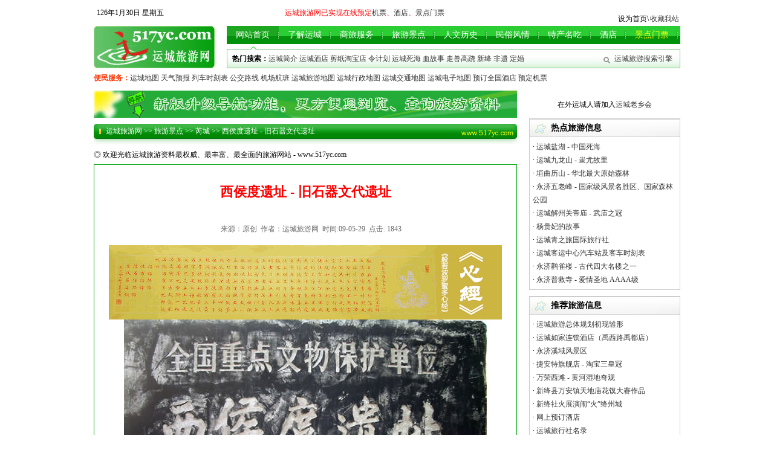

--- FILE ---
content_type: text/html
request_url: http://www.517yc.com/tour/ruicheng/xihoudu/
body_size: 6690
content:
<!DOCTYPE html PUBLIC "-//W3C//DTD XHTML 1.0 Transitional//EN" "http://www.w3.org/TR/xhtml1/DTD/xhtml1-transitional.dtd">
<html xmlns="http://www.w3.org/1999/xhtml">
<head>
<meta http-equiv="Content-Type" content="text/html; charset=utf-8" />
<title>西侯度遗址 - 旧石器文代遗址 - 芮城 - 运城旅游网</title>
<meta name="keywords" content="芮城,西侯度遗址" />
<meta name="description" content="西侯度遗址芮城县西北隅中条山之阳的西侯度村背后，西去匼河遗址三公里。石器、动物化石，以及烧骨和带有切痕的鹿角等" />
<link href="/t/images/css.css" rel="stylesheet" type="text/css" />
<script src="/t/images/tag.js" type="text/javascript"></script>
<script type="text/javascript">var king_page='/page/';</script>
<script src="/page/system/inc/fun.js" type="text/javascript"></script>
</head>

<body>
<div class="box">
<div id="top">
<span class="fl">
<script src="/t/images/date.js" type="text/javascript"></script>
</span><span class="fl"><iframe src="http://m.weather.com.cn/m/pn2/weather.htm " width="180" height="20" marginwidth="0" marginheight="0" hspace="0" vspace="0" frameborder="0" scrolling="no"></iframe></span><span class="fl"><font color=red>运城旅游网已实现在线预定<a href="http://www.ly.com/?refid=995292" target="_blank">机票</a>、<a href="http://www.ly.com/?refid=995292" target="_blank">酒店</a>、<a href="http://www.ly.com/?refid=995292" target="_blank">景点门票</a></font></span>
<span class="fr"><span onclick="var strHref=window.location.href;this.style.behavior='url(#default#homepage)'; this.setHomePage('http://www.517yc.com');" style="CURSOR: hand">设为首页</span>\<a href="http://www.517yc.com" onclick="window.external.addFavorite(this.href,this.title);return false;" title='运城旅游网' rel="sidebar">收藏我站</a></span>
</div>

<a href="/" id="logo"><img src="/t/images/logo.jpg" alt="西侯度遗址 - 旧石器文代遗址"/></a>
<div id="nav">
   <div id="nav_c">
  <a id="nav_btn1" onmouseover ="showtab(1,'nav',9)" class="select" href="http://www.517yc.com"><span>网站首页</span></a>
  <a id="nav_btn2" onmouseover ="showtab(2,'nav',9)" href="http://www.517yc.com/yuncheng"><span>了解运城</span></a>
  <a id="nav_btn3" onmouseover ="showtab(3,'nav',9)" href="http://www.517yc.com/fuwu"><span>商旅服务</span></a>
  <a id="nav_btn4" onmouseover ="showtab(4,'nav',9)" href="http://www.517yc.com/tour"><span>旅游景点</span></a>
  <a id="nav_btn5" onmouseover ="showtab(5,'nav',9)" href="http://www.517yc.com/lishi"><span>人文历史</span></a>
  <a id="nav_btn6" onmouseover ="showtab(6,'nav',9)" href="http://www.517yc.com/minsu"><span>民俗风情</span></a>
  <a id="nav_btn7" onmouseover ="showtab(7,'nav',9)" href="http://www.517yc.com/techan"><span>特产名吃</span></a>
  <a id="nav_btn8" onmouseover ="showtab(8,'nav',9)" href="http://www.517yc.com/fuwu/hotel"><span>酒店</span></a>
  <a id="nav_btn9" onmouseover ="showtab(9,'nav',9)" href="http://www.ly.com/scenery/?refid=995292"><span><font color=yellow>景点门票</font></span></a></li>
  </div>
   <div id="nav_n">
   <div id="nav_sub1" ><div class="l"></div>
   <strong>热门搜索：</strong><a href="http://www.517yc.com/yuncheng/xianshi/yunchengshi.shtml">运城简介</a> <a href="http://www.517yc.com/fuwu/hotel">运城酒店</a> <a href="http://shop33382625.taobao.com" target="_blank">剪纸淘宝店</a> <a href="http://www.517yc.com/lishi/dangdaimingren/lingjihua.shtml">令计划</a> <a href="http://www.517yc.com/tour/yanhu/sihai">运城死海</a> <a href="http://www.517yc.com/minsu/caifeng/xuegushi.shtml">血故事</a> <a href="http://www.517yc.com/minsu/wenhuayichan/gaoqiao.shtml">走兽高跷</a> <a href="http://www.517yc.com/tour/xinjiang">新绛</a> <a href="http://www.517yc.com/minsu/wenhuayichan">非遗</a> <a href="http://www.517yc.com/minsu/shengsu/dinghun.shtml">定婚</a></div>
   <div id="nav_sub2" style="display:none;" ><div class="l"></div>
   <a href="http://www.517yc.com/yuncheng/news">旅游资讯</a> <a href="http://www.517yc.com/yuncheng/zhinan">旅游指南</a> <a href="http://www.517yc.com/yuncheng/wenhua">根祖文化</a> <a href="http://www.517yc.com/yuncheng/xianshi">县市概览</a></div>
   <div id="nav_sub3" style="display:none;" ><div class="l"></div>
   <a href="http://www.517yc.com/fuwu/lvxingshe">旅行社</a> <a href="http://www.517yc.com/fuwu/hotel">酒店宾馆</a> <a href="http://www.517yc.com/map/ycairport.htm" target="_blank">航空机票</a> <a href="http://www.517yc.com/fuwu/shop">旅游购物</a> <a href="http://www.517yc.com/fuwu/changshi/">旅游常识</a> <a href="http://www.517yc.com/tousu" target="_blank">点评与投诉</a></div>
   <div id="nav_sub4" style="display:none;" ><div class="l"></div>
   <a href="http://www.517yc.com/tour/yanhu">盐湖</a> <a href="http://www.517yc.com/tour/yongji">永济</a> <a href="http://www.517yc.com/tour/xinjiang">新绛</a> <a href="http://www.517yc.com/tour/ruicheng">芮城</a> <a href="http://www.517yc.com/tour/yuanqu">垣曲</a> <a href="http://www.517yc.com/tour/wanrong">万荣</a> <a href="http://www.517yc.com/tour/jishan">稷山</a> <a href="http://www.517yc.com/tour/hejin">河津</a> <a href="http://www.517yc.com/tour/wenxi">闻喜</a> <a href="http://www.517yc.com/tour/xiaxian">夏县</a> <a href="http://www.517yc.com/tour/pinglu">平陆</a> <a href="http://www.517yc.com/tour/linyi">临猗</a> <a href="http://www.517yc.com/tour/jiangxian">绛县</a></div>
   <div id="nav_sub5" style="display:none;" ><div class="l"></div>
   <a href="http://www.517yc.com/lishi/gudairenwu">古代人物</a> <a href="http://www.517yc.com/lishi/jindaimingren">近现代名人</a> <a href="http://www.517yc.com/lishi/dangdaimingren">当代名人</a> <a href="http://www.517yc.com/lishi/chuanshuo">传说故事</a></div>
   <div id="nav_sub6" style="display:none;" ><div class="l"></div>
   <a href="http://www.517yc.com/minsu/minjianyishu">民间艺术</a> <a href="http://www.517yc.com/minsu/shengsu">生活民俗</a> <a href="http://www.517yc.com/minsu/jieri">节日民俗</a> <a href="http://www.517yc.com/minsu/caifeng">民俗采风</a> <a href="http://www.517yc.com/minsu/wanrongxiaohua">万荣笑话</a> <a href="http://www.517yc.com/minsu/wenhuayichan">非物质文化遗产</a></div>
   <div id="nav_sub7" style="display:none;" ><div class="l"></div>
   <a href="http://www.517yc.com/techan/tutechan">运城土特产</a> <a href="http://www.517yc.com/techan/gongyipin">民间工艺品</a> <a href="http://www.517yc.com/techan/xiaochi">特色风味小吃</a></div>
   <div id="nav_sub8" style="display:none;" ><div class="l"></div>
   <a href="http://www.517yc.com/fuwu/hotel">如家连锁酒店、格林豪泰酒店、晋州快捷酒店、金鑫、丰喜、桃源及闻喜和永济等19家酒店</a></div>
   <div id="nav_sub9" style="display:none;" ><div class="l"></div>
   <a target="_blank" href="http://www.ly.com/scenery/?refid=995292">永乐宫、关帝庙、普救寺、鹳雀楼、运城死海、舜帝陵、五老峰、历山、李家大院、西滩</a></div>
   <div id="so"><a href="http://www.517yc.com/so" target="_blank">运城旅游搜索引擎</a></div>
   </div>
</div>

</div>

<!-- AD -->
<div class="box"><div><font color=#ff3300><b>便民服务：</b></font><a href="http://www.517yc.com/map" target="_blank">运城地图</a> <a href="http://www.weather.com.cn/html/weather/101100801.shtml" target="_blank">天气预报</a> <a href="http://www.517yc.com/map/yctrain.htm" target="_blank">列车时刻表</a> <a href="http://www.517yc.com/map/ycgongjiao.htm" target="_blank">公交路线</a> <a href="http://www.ly.com/FlightQuery.aspx?refid=995292" target="_blank">机场航班</a> <a href="http://www.517yc.com/map/yclydt.htm">运城旅游地图</a> <a href="http://www.517yc.com/map/ycxzdt.htm" target="_blank">运城行政地图</a> <a href="http://www.517yc.com/map/ycjtdt.htm" target="_blank">运城交通地图</a> <a href="http://www.517yc.com/map/yccqt.htm" target="_blank">运城电子地图</a> <a href="http://www.ly.com/hotel/?refid=995292" target="_blank">预订全国酒店</a> <a href="http://www.ly.com/FlightQuery.aspx?refid=995292" target="_blank">预定机票</a></div></div>
<!-- AD -->

<div class="box list">
<div class="fl">
<div class="guide"><a href="/" class="k_guidename">运城旅游网</a> &gt;&gt; <a href="/tour/">旅游景点</a> &gt;&gt; <a href="/tour/ruicheng/">芮城</a> &gt;&gt; 西侯度遗址 - 旧石器文代遗址</div>
<div class="listad">◎ 欢迎光临运城旅游资料最权威、最丰富、最全面的旅游网站 - www.517yc.com</div>
<div id="content">
   <h1>西侯度遗址 - 旧石器文代遗址</h1>
   <p id="info"><span>来源：原创</span><span>作者：运城旅游网</span><span>时间:09-05-29</span><span>点击:<span id="k_hit"><script type="text/javascript">posthtm('/page/article/page.asp?action=hit','k_hit','artid=55');</script></span><span></p>
   <div align="center"><div align="center"><a target="_blank" href="http://www.wanglonghu.com"><img src="/t/images/shufataobao.gif" alt="书法作品展示" width="650" height="123" /></a></div></div>
  <div id="page_text"><div style="text-align: center"><img alt="芮城西侯度遗址" border="0" src="/up_files/image/tour/ruicheng/xihoudu/0.jpg" /></div>
<p>西侯度遗址芮城县西北隅中条山之阳的西侯度村背后，西去匼河遗址三公里。石器、动物化石，以及烧骨和带有切痕的鹿角等，发现自厚约50米的红色土之下的砂砾石层中。石器有砍斫器、刮削器、三棱大尖状器等类型。石器主要属石片文化传统。原料多为石英岩。动物化石有二十余钟。其地质时代为更新世早期，距今一百多万年，是华北迄今天发现最早的一处旧石器文代遗址。</p>
<table cellspacing="1" cellpadding="1" width="100%" border="1">
    <tbody>
        <tr>
            <td style="text-align: center"><a target="_blank" href="/up_files/image/tour/ruicheng/xihoudu/1.jpg"><img height="150" alt="西侯度遗址" width="200" border="0" src="/up_files/image/tour/ruicheng/xihoudu/1.jpg" /></a></td>
            <td style="text-align: center"><a target="_blank" href="/up_files/image/tour/ruicheng/xihoudu/0.jpg"><img height="150" alt="西侯度遗址" width="200" border="0" src="/up_files/image/tour/ruicheng/xihoudu/0.jpg" /></a></td>
            <td style="text-align: center"><a target="_blank" href="http://www.517yc.com/bbs"><img height="150" alt="" width="200" border="0" src="/up_files/image/noimage.jpg" /></a></td>
        </tr>
    </tbody>
</table></div>

<p align="center">正文完毕</p>

<div class="page_text_ad">
  <div class="page_text_ad_l"><div align="center">
<img alt="" src="/up_files/image/pic/shufa480.jpg" />
</div>
</div>
  <div class="page_text_ad_r"><div align="center">
<a target="_blank" href="http://www.yclxh.com"><img alt="" src="/up_files/image/pic/yclxh.jpg" width="160" height="160" /></a>
</div></div>
</div>

  <div class="pagelist"></div>
    <dl id="related">
<dt><span>相关新闻</span></dt>

<dd> · <a href="/yuncheng/news/732.shtml">中国(芮城)永乐宫第三届国际书画艺术节开幕</a></dd>

<dd> · <a href="/yuncheng/news/701.shtml">闻喜“天王台”投资1.63亿元开发芮城圣天湖景区</a></dd>

<dd> · <a href="/yuncheng/zhinan/653.shtml">运城旅游线路推荐:自然生态游</a></dd>

<dd> · <a href="/yuncheng/news/636.shtml">从根祖文化到寻根旅游</a></dd>

<dd> · <a href="/yuncheng/news/607.shtml">芮城蒲剧团“两节”献演《情缘》</a></dd>

</dl>
</div>




</div>
<div class="fr">
<!-- <div class="list_nav">
 
</div>-->
  <div class="ad250"><!-- 
<a target="_blank" href="http://www.517yc.com/fuwu/xianlu"><img alt="" src="http://www.517yc.com/up_files/image/pic/pic250_60a.gif" width="250" height="62" /></a>
 --></div>
 <div class="ad250"><div align="center"><p>在外运城人请加入<a href="http://www.yclxh.com/" target="_blank">运城老乡会</a>
</div></div>
<div class="r_b"> 
 <strong>热点旅游信息</strong>

  <ul>
  
  <li> · <a href="/tour/yanhu/sihai/">运城盐湖 - 中国死海</a></li>

  <li> · <a href="/tour/yanhu/jiulongshan/">运城九龙山 - 蚩尤故里</a></li>

  <li> · <a href="/tour/yuanqu/lishan/">垣曲历山 - 华北最大原始森林</a></li>

  <li> · <a href="/tour/yongji/wulaofeng/">永济五老峰 - 国家级风景名胜区、国家森林公园</a></li>

  <li> · <a href="/tour/yanhu/guandimiao/">运城解州关帝庙 - 武庙之冠</a></li>

  <li> · <a href="/lishi/chuanshuo/550.shtml">杨贵妃的故事</a></li>

  <li> · <a href="/fuwu/lvxingshe/466.shtml">运城青之旅国际旅行社</a></li>

  <li> · <a href="/yuncheng/zhinan/qichezhan.shtml">运城客运中心汽车站及客车时刻表</a></li>

  <li> · <a href="/tour/yongji/guanquelou/">永济鹳雀楼 - 古代四大名楼之一</a></li>

  <li> · <a href="/tour/yongji/pujiusi/">永济普救寺 - 爱情圣地 AAAA级</a></li>

  </ul></div>
<div class="r_b"> 
  <strong>推荐旅游信息</strong>
  <ul>
  
  <li> · <a href="/yuncheng/news/823.shtml">运城旅游总体规划初现雏形</a></li>

  <li> · <a href="/fuwu/hotel/798.shtml">运城如家连锁酒店（禹西路禹都店）</a></li>

  <li> · <a href="/tour/yongji/xiyu/">永济溪域风景区</a></li>

  <li> · <a href="/fuwu/shop/704.shtml">捷安特旗舰店 - 淘宝三皇冠</a></li>

  <li> · <a href="/tour/wanrong/xitan/">万荣西滩 - 黄河湿地奇观</a></li>

  <li> · <a href="/minsu/caifeng/huamo.shtml">新绛县万安镇天地庙花馍大赛作品</a></li>

  <li> · <a href="/minsu/caifeng/xinjiangshehuo.shtml">新绛社火展演闹“火”绛州城</a></li>

  <li> · <a href="/fuwu/hotel/429.shtml">网上预订酒店</a></li>

  <li> · <a href="/fuwu/lvxingshe/394.shtml">运城旅行社名录</a></li>

  <li> · <a href="/fuwu/lvxingshe/393.shtml">运城山水旅行社</a></li>

  </ul>
</div>
  <div class="ad250"><div align="center">希望本网站的资料能为您带来方便！</div></div>
</div>
</div>

<div class="box">
<div id="links">
</div>
<p class="c">
<a target="_blank" href="/zhengqiu.shtml">征求资料</a> | <a target="_blank" href="/aboutus.shtml">关于我们</a> | <a href="/copyright.shtml"  target="_blank">版权声明</a>
    | <a target="_blank" href="/shengming.shtml">免责条款</a> | <a href="/gfuwu.shtml" target="_blank">广告服务</a> | <a target="_blank" href="/aboutus.shtml">意见反馈</a> | <a href="/#link"  target="_blank">友情链接</a><a name="link"></a>
<br />

Copyright &copy; 2004-2020 <a target="_blank" title="运城旅游网" href="http://www.517yc.com">我要去运城</a>. All Rights Reserved. <script type="text/javascript" src="https://js.users.51.la/31656.js"></script>
 </p>

 </div>
</body>
</html>


--- FILE ---
content_type: text/html; Charset=utf-8
request_url: http://www.517yc.com/page/article/page.asp?action=hit
body_size: 228
content:
1843

--- FILE ---
content_type: text/css
request_url: http://www.517yc.com/t/images/css.css
body_size: 5693
content:
/*  2009.3.19  */

body{margin:0;padding:0;font:12px/22px "宋体";}/* color:#060; */
h1,h2,h3,h4,h5,h6,ul,ol,dl,dt,dd,li,img,div,input{margin:0;padding:0;border:none;list-style:none;}
a:link,a:active,a:visited{color:#333;text-decoration:none;cursor:pointer;}
a:hover{text-decoration:underline;cursor:pointer;}

.l{text-align:left;}
.c{text-align:center;}
.r{text-align:rignt;}

.fl{float:left;}
.fr{float:right;}
.clear{clear:both;display:block;height:0;line-height:0;overflow:hidden;}
.clear5{clear:both;display:block;height:2px;line-height:0;overflow:hidden;}
.clear10{clear:both;display:block;height:10px;line-height:10px;overflow:hidden;}

.box{padding:0px 0;clear:both;display:block;margin:auto;width:970px;}
.box_ad1{}
.box_ad1 .fl,.box_ad1 .fr{width:50%;}

/* heade */
#top{padding:5px 0;height:28px;}
#top span.fr{padding:10px 0 0 0;}
#top span.fr a{padding:0 2px;}
#top .fr .l{background:url("topico.gif") no-repeat left; }
#top .fr .c{background:url("topico.gif") no-repeat center; }
#top .fr .r{background:url("topico.gif") no-repeat right; }
#top span.fl{ padding:0 5px;_padding:5px;*padding:4px 5px;}
   .login{padding:0 0 0 42px;width:550px;}
   .login input{width:100px;padding:2px 0; border:solid 1px #CCC;}
   .login input.submit{width:45px; *height:22px; *line-height:16px;border:solid 1px #CCC;background:#7FC686;}

#logo{float:left;width:200px;height:70px;}   
#nav{float:right;width:750px;height:70px;}
    #nav_c,#nav_n{clear:both; padding:0 8px;height:30px;line-height:30px;}
	#nav_c{padding:0;background:url("navbj.gif") repeat-x;}
	#nav_c a{float:left;font-size:14px;color:#FFF;}
	#nav_c a span{clear:both;display:block; float:left; padding:0 15px;height:30px;line-height:30px;background:url("navline.gif") no-repeat right;}
	#nav_n{margin:8px 0 0 0;background:url("pagebj.gif") repeat-x 0 5px; line-height:18px;border:solid 1px #7FC686; }
    a.select{background:url("navbj_on.gif") repeat-x;}
	#nav_n .l{ position:relative; top:-6px;width:10px;height:6px;line-height:6px;background:url("pageico.gif") no-repeat;overflow:hidden;}
	#nav_sub1 .l{margin-left:30px;}
	#nav_sub2 .l{margin-left:115px;}
	#nav_sub3 .l{margin-left:200px;}
	#nav_sub4 .l{margin-left:285px;}
	#nav_sub5 .l{margin-left:375px;}
	#nav_sub6 .l{margin-left:455px;}
	#nav_sub7 .l{margin-left:540px;}
	#nav_sub8 .l{margin-left:630px;}
	#nav_sub9 .l{margin-left:690px;}
#so{float:right;margin-top:-18px;padding:0 0 0 20px;width:100px;background:url("search_ico.gif") no-repeat 0 3px;}
/* End heade */

/* index */
.index290{clear:both; width:290px; height:30px;}
.in_hot{height:65px;padding:10px 10px 10px 18px; background:url("in_hot.png") no-repeat;}

.in_l{padding:0 10px 0 0;width:680px;}
     .flash{width:300px;height:360px;}
	 .in_new{width:360px;}
	     .in_new ul{padding:10px 0;}
	 	 .in_new li a{font-size:14px;}
		 .in_new h1{font-size:18px;text-align:center;line-height:35px;border-bottom:dashed 1px #CCC;}
		 .in_new h1 a{color:#D33;font-family:"微软雅黑","宋体";}
.in_r{padding:0 0;width:280px;}
      .in_r_top{padding:0 10px;height:43px;line-height:35px;font-size:14px;color:#FFF;background:url("in_r_top.png") no-repeat;}
	  .in_r_top a{float:right;font-size:12px;}
	  .in_r_c{padding:5px 5px 0 5px;border:solid 1px #1DA20B; border-top:none;}
	  .in_r_c ul{line-height:28px;}
	  .in_r_c h4{}
	  .in_r_h4{margin:0 5px;padding:3px 10px;background:#8ECB2A;}
	  .in_r_h4 a{clear:both;font-size:12px;color:#333;}
     .in_r_pic{padding:5px;height:62px;line-height:16px;}
	 .in_r_pic img{float:left;padding:3px;margin:0 8px 0 0;border:solid 1px #CCC;}
	 .in_r_pic,.in_r_pic a{color:#666;}
	 .in_r_pic h2 a{font-size:14px;color:#D33;}

.in_pic_hot{padding:5px 0 0 15px;text-align:center;}
.in_pic_hot li{float:left;padding:5px 5px;width:120px;height:125px;line-height:30px;border-bottom:dashed 1px #CCC;}
.in_pic_hot li img{padding:3px;width:110px;height:80px;border:solid 1px #CCC;}

.in_r_ul{padding:0 5px 5px 5px;font-size:14px;}
.in_r_ul li{border-bottom:dashed 1px #CCC;}
        .in_l_bg1{background:url("in_list_bg.png") repeat-y;}
		.in_l_bg1 .in_l_top{color:#FFF;}
		.in_l_bg1 .in_l_top a{margin:0 2px;color:#FFF;}
		.in_l_bg1 .in_l_top b a{color:#FF0;}
		         .in_l_bg1 .in_list{padding:0 0 0 12px;width:210px;}
				 .in_l_bg2 ul{padding:10px 0 8px 0;}
				 .in_list_t{clear:both;display:block;margin:0 0 5px 0; padding:0 5px; height:25px;color:#008208;font-weight:bold;border-bottom:dashed 1px #CCC;}
				 .in_list_t span{float:right;}
				 .in_list_t span a{color:#999;}
		.in_l_bottom1{clear:both;height:19px;line-height:1px;background:url("in_list_bottom.png") no-repeat bottom;overflow:hidden;}
       .in_l_top{height:45px;line-height:35px;background:url("in_list_top.png") no-repeat;}
	   .in_l_top strong{padding:0 0 0 20px;font-size:14px;color:#FFF;}


.in_360{width:360px;}
      
	  .in_360_top{padding:0 0 0 10px;height:30px;line-height:30px;color:#FFF;background:url("in_list_top.png") no-repeat 0 -118px;}
	  .in_360_top a{float:right;padding:0 10px 0 0;color:#FFF;background:url("yr.png") no-repeat 30px -118px;}
	  .in_info{padding:10px;font-size:14px;line-height:28px;border:solid 1px #CCC; border-top:none;}


.in_300{width:310px;}
      .in_300_top{padding:0 0 0 10px;height:30px;line-height:30px;color:#FFF;background:url("in_list_top.png") no-repeat 0 -60px;}
	  .in_300_top a{float:right;padding:0 10px 0 0;color:#FFF;background:url("yr.png") no-repeat 30px -60px;}

	  .in_r_top0{padding:0 0 0 10px;height:30px;line-height:30px;color:#FFF;background:url("in_list_top.png") no-repeat 0 -180px;}
	  .in_r_top0 a{float:right;padding:0 10px 0 0;color:#FFF;background:url("yr.png") no-repeat 30px -180px;}



/* list */
.list{ }
.list div.fl{width:700px;padding:45px 0 0 0;height:100%;background:url("57.jpg") no-repeat;}
.guide{clear:both;margin:5px 0 0 0;padding:0 0 0 20px;height:40px;line-height:34px;background:url("guide.jpg") no-repeat 0 5px;color:#FFF;}
.guide a{color:#FFF;}
.list_nn,#content,.list_text{border:solid 1px #01a50b;}
.list_nn_top{clear:both;height:30px;line-height:30px;background:url("list_lbg.jpg") repeat-x;}
.list_nn_top h4{padding:0 0 0 30px;background:url("list_l_bg.png") no-repeat;}
.list_nn_top h4 a{font-size:14px;color:#FFF;}
.list_nn_top a.fr{padding:0 10px 0 0;color:#FFF;}
    .list_text{ padding:0 10px;}
	.list_nn p{margin:0;padding:10px 10px 0 10px;}
	.list_nn p{clear:both;}
	.list_nn p a{font-size:14px;}
	.list_nn p span{float:right;font-size:11px;color:#666;}
        .list_nn p.pic{height:165px;}
        .list_nn p.pic img{padding:2px;border:solid 1px #CCC;}
        .list_nn p.pic a{dispiay:blcok;float:left;padding:0 6px;_padding:0 4px;width:122px;height:125px;font-size:12px;}
        .list_nn p.pic2{height:280px;}
        .list_nn p.pic2 img{padding:2px;border:solid 1px #CCC;}
        .list_nn p.pic2 a{dispiay:blcok;float:left;padding:0 6px;_padding:0 4px;width:122px;height:135px;font-size:12px;text-align:center;}
        .list_nn p.list_2{height:150px;}
        .list_nn p.list_2 a{dispiay:blcok;float:left;width:49%;height:25px;}
     
	.listad{clear:both;margin:5px 0; }/* list 700 */

.list div.fr{width:250px;}
.list_nav{padding:0 2px;line-height:28px;}
.list_nav a{display:block;float:left;margin:8px 5px 0 5px;_margin:8px 3px 0 3px;width:70px;_width:70px;height:28px;font-size:12px; color:#003a5f; font-weight:bold;border:solid 1px #cfcfcf;background:url("list_nav.png") no-repeat top #CCC;text-align:center;overflow:hidden;}
.list_nav a:hover{color:#F00;border:solid 1px #F00;text-decoration:none;}
.list_nn div.l{float:left;padding:10px;width:320px;}
.list_nn div.l a{float:left;margin:5px 10px 5px 5px ;width:140px;height:130px;}
.list_nn div.r{float:right;width:350px;border:noen;text-align:left;}

.list_pic a{float:left;margin:10px 0 10px 11px ;width:160px;height:170px;text-align:center;}
.list_pic a img{clear:both;display:block;margin:auto;}
/* page */

.page{}
.page div.fl{width:700px;}

      #content{clear:both;padding:10px 20px; }
	  #content p{line-height:25px;font-size:14px;text-indent:2em; }
	  #content h1{padding:10px 0;font-size:22px;line-height:50px;text-align:center;color:#F00;font-family:"微软雅黑","宋体";}
	  #info{text-align:center;}
	  #info span{padding:0 3px;color:#666;font-size:12px;}
	  #page_text{line-height:25px;font-size:14px;}
	  #related{clear:both;padding:10px;}
	  #related dt{clear:both;font-size:14px;font-weight:bold;}
	  #related dt span{color:#F00;}
	  .pagelist{clear:both;}




.page div.fr,.list div.fr{width:250px;}
.r_b{margin:10px 0 0 0 ;border:solid 1px #CCC;}
.page div.fr div,.list div.fr div{clear:both;}
.page div.fr .ad250,.list div.fr .ad250{}
.page div.fr strong,.list div.fr strong{clear:both;display:block;padding:3px 5px 3px 35px;font-size:14px;background:url("list_nav.png") no-repeat  #E5E5E5;border:solid 1px #cfcfcf;border-left:none;border-right:none;}
.page div.fr ul,.list div.fr ul{padding:5px;}

          .page_text_ad{clear:both;height:100%;background:#FFF;}
          .page_text_ad_l(float:left;width:480px;height:160px;overflow:hidden;)
          ./*  2009.3.19  */
body{margin:0;padding:0;font:12px/22px "宋体";}/* color:#060; */
h1,h2,h3,h4,h5,h6,ul,ol,dl,dt,dd,li,img,div,input{margin:0;padding:0;border:none;list-style:none;}
a:link,a:active,a:visited{color:#333;text-decoration:none;cursor:pointer;}
a:hover{text-decoration:underline;cursor:pointer;}

.l{text-align:left;}
.c{text-align:center;}
.r{text-align:rignt;}

.fl{float:left;}
.fr{float:right;}
.clear{clear:both;display:block;height:0;line-height:0;overflow:hidden;}
.clear5{clear:both;display:block;height:2px;line-height:0;overflow:hidden;}
.clear10{clear:both;display:block;height:10px;line-height:10px;overflow:hidden;}

.box{padding:5px 0;clear:both;display:block;margin:auto;width:970px;}
.box_ad1{}
.box_ad1 .fl,.box_ad1 .fr{width:50%;}

/* heade */
#top{padding:5px 0;height:28px;}
#top span.fr{padding:10px 0 0 0;}
#top span.fr a{padding:0 2px;}
#top .fr .l{background:url("topico.gif") no-repeat left; }
#top .fr .c{background:url("topico.gif") no-repeat center; }
#top .fr .r{background:url("topico.gif") no-repeat right; }
#top span.fl{ padding:0 5px;_padding:5px;*padding:4px 5px;}
   .login{padding:0 0 0 42px;width:550px;}
   .login input{width:100px;padding:2px 0; border:solid 1px #CCC;}
   .login input.submit{width:45px; *height:22px; *line-height:16px;border:solid 1px #CCC;background:#7FC686;}

#logo{float:left;width:200px;height:70px;}   
#nav{float:right;width:750px;height:70px;}
    #nav_c,#nav_n{clear:both; padding:0 8px;height:30px;line-height:30px;}
	#nav_c{padding:0;background:url("navbj.gif") repeat-x;}
	#nav_c a{float:left;font-size:14px;color:#FFF;}
	#nav_c a span{clear:both;display:block; float:left; padding:0 15px;height:30px;line-height:30px;background:url("navline.gif") no-repeat right;}
	#nav_n{margin:8px 0 0 0;background:url("pagebj.gif") repeat-x 0 5px; line-height:18px;border:solid 1px #7FC686; }
    a.select{background:url("navbj_on.gif") repeat-x;}
	#nav_n .l{ position:relative; top:-6px;width:10px;height:6px;line-height:6px;background:url("pageico.gif") no-repeat;overflow:hidden;}
    #nav_sub1 .l{margin-left:30px;}
	#nav_sub2 .l{margin-left:115px;}
	#nav_sub3 .l{margin-left:200px;}
	#nav_sub4 .l{margin-left:285px;}
	#nav_sub5 .l{margin-left:375px;}
	#nav_sub6 .l{margin-left:460px;}
	#nav_sub7 .l{margin-left:545px;}
	#nav_sub8 .l{margin-left:640px;}
#so{float:right;margin-top:-18px;padding:0 0 0 20px;width:100px;background:url("search_ico.gif") no-repeat 0 3px;}
/* End heade */

/* index */
.index290{clear:both; width:290px; height:30px;}
.in_hot{height:65px;padding:10px 10px 10px 18px; background:url("in_hot.png") no-repeat;}

.in_l{padding:0 10px 0 0;width:680px;}
     .flash{width:300px;height:360px;}
	 .in_new{width:360px;}
	     .in_new ul{padding:10px 0;}
	 	 .in_new li a{font-size:14px;}
		 .in_new h1{font-size:18px;text-align:center;line-height:35px;border-bottom:dashed 1px #CCC;}
		 .in_new h1 a{color:#D33;font-family:"微软雅黑","宋体";}
.in_r{padding:0 0;width:280px;}
      .in_r_top{padding:0 10px;height:43px;line-height:35px;font-size:14px;color:#FFF;background:url("in_r_top.png") no-repeat;}
	  .in_r_top a{float:right;font-size:12px;}
	  .in_r_c{padding:5px 5px 0 5px;border:solid 1px #1DA20B; border-top:none;}
	  .in_r_c ul{line-height:28px;}
	  .in_r_c h4{}
	  .in_r_h4{margin:0 5px;padding:3px 10px;background:#8ECB2A;}
	  .in_r_h4 a{clear:both;font-size:12px;color:#333;}
     .in_r_pic{padding:5px;height:62px;line-height:16px;}
	 .in_r_pic img{float:left;padding:3px;margin:0 8px 0 0;border:solid 1px #CCC;}
	 .in_r_pic,.in_r_pic a{color:#666;}
	 .in_r_pic h2 a{font-size:14px;color:#D33;}

.in_pic_hot{padding:5px 0 0 15px;text-align:center;}
.in_pic_hot li{float:left;padding:5px 5px;width:120px;height:125px;line-height:30px;border-bottom:dashed 1px #CCC;}
.in_pic_hot li img{padding:3px;width:110px;height:80px;border:solid 1px #CCC;}

.in_r_ul{padding:0 5px 5px 5px;font-size:14px;}
.in_r_ul li{border-bottom:dashed 1px #CCC;}
        .in_l_bg1{background:url("in_list_bg.png") repeat-y;}
		.in_l_bg1 .in_l_top{color:#FFF;}
		.in_l_bg1 .in_l_top a{margin:0 2px;color:#FFF;}
		.in_l_bg1 .in_l_top b a{color:#FF0;}
		         .in_l_bg1 .in_list{padding:0 0 0 12px;width:210px;}
				 .in_l_bg2 ul{padding:10px 0 8px 0;}
				 .in_list_t{clear:both;display:block;margin:0 0 5px 0; padding:0 5px; height:25px;color:#008208;font-weight:bold;border-bottom:dashed 1px #CCC;}
				 .in_list_t span{float:right;}
				 .in_list_t span a{color:#999;}
		.in_l_bottom1{clear:both;height:19px;line-height:1px;background:url("in_list_bottom.png") no-repeat bottom;overflow:hidden;}
       .in_l_top{height:45px;line-height:35px;background:url("in_list_top.png") no-repeat;}
	   .in_l_top strong{padding:0 0 0 20px;font-size:14px;color:#FFF;}


.in_360{width:360px;}
      
	  .in_360_top{padding:0 0 0 10px;height:30px;line-height:30px;color:#FFF;background:url("in_list_top.png") no-repeat 0 -118px;}
	  .in_360_top a{float:right;padding:0 10px 0 0;color:#FFF;background:url("yr.png") no-repeat 30px -118px;}
	  .in_info{padding:10px;font-size:14px;line-height:28px;border:solid 1px #CCC; border-top:none;}


.in_300{width:310px;}
      .in_300_top{padding:0 0 0 10px;height:30px;line-height:30px;color:#FFF;background:url("in_list_top.png") no-repeat 0 -60px;}
	  .in_300_top a{float:right;padding:0 10px 0 0;color:#FFF;background:url("yr.png") no-repeat 30px -60px;}

	  .in_r_top0{padding:0 0 0 10px;height:30px;line-height:30px;color:#FFF;background:url("in_list_top.png") no-repeat 0 -180px;}
	  .in_r_top0 a{float:right;padding:0 10px 0 0;color:#FFF;background:url("yr.png") no-repeat 30px -180px;}



/* list */
.list{ }
.list div.fl{width:700px;padding:45px 0 0 0;height:100%;background:url("57.jpg") no-repeat;}
.guide{clear:both;margin:5px 0 0 0;padding:0 0 0 20px;height:40px;line-height:34px;background:url("guide.jpg") no-repeat 0 5px;color:#FFF;}
.guide a{color:#FFF;}
.list_nn,#content,.list_text{border:solid 1px #01a50b;}
.list_nn_top{clear:both;height:30px;line-height:30px;background:url("list_lbg.jpg") repeat-x;}
.list_nn_top h4{padding:0 0 0 30px;background:url("list_l_bg.png") no-repeat;}
.list_nn_top h4 a{font-size:14px;color:#FFF;}
.list_nn_top a.fr{padding:0 10px 0 0;color:#FFF;}
    .list_text{ padding:0 10px;}
	.list_nn p{margin:0;padding:10px 10px 0 10px;}
	.list_nn p{clear:both;}
	.list_nn p a{font-size:14px;}
	.list_nn p span{float:right;font-size:11px;color:#666;}
        .list_nn p.pic{height:165px;}
        .list_nn p.pic img{padding:2px;border:solid 1px #CCC;}
        .list_nn p.pic a{dispiay:blcok;float:left;padding:0 6px;_padding:0 4px;width:122px;height:125px;font-size:12px;}
        .list_nn p.pic2{height:280px;}
        .list_nn p.pic2 img{padding:2px;border:solid 1px #CCC;}
        .list_nn p.pic2 a{dispiay:blcok;float:left;padding:0 6px;_padding:0 4px;width:122px;height:135px;font-size:12px;text-align:center;}
        .list_nn p.list_2{height:150px;}
        .list_nn p.list_2 a{dispiay:blcok;float:left;width:49%;height:25px;}
     
	.listad{clear:both;margin:5px 0; }/* list 700 */

.list div.fr{width:250px;}
.list_nav{padding:0 2px;line-height:28px;}
.list_nav a{display:block;float:left;margin:8px 5px 0 5px;_margin:8px 3px 0 3px;width:70px;_width:70px;height:28px;font-size:12px; color:#003a5f; font-weight:bold;border:solid 1px #cfcfcf;background:url("list_nav.png") no-repeat top #CCC;text-align:center;overflow:hidden;}
.list_nav a:hover{color:#F00;border:solid 1px #F00;text-decoration:none;}
.list_nn div.l{float:left;padding:10px;width:320px;}
.list_nn div.l a{float:left;margin:5px 10px 5px 5px ;width:140px;height:130px;}
.list_nn div.r{float:right;width:350px;border:noen;text-align:left;}

.list_pic a{float:left;margin:10px 0 10px 11px ;width:160px;height:170px;text-align:center;}
.list_pic a img{clear:both;display:block;margin:auto;}
/* page */

.page{}
.page div.fl{width:700px;}

      #content{clear:both;padding:10px 20px; }
	  #content p{line-height:25px;font-size:14px;text-indent:2em; }
	  #content h1{padding:10px 0;font-size:22px;line-height:50px;text-align:center;color:#F00;}
	  #info{text-align:center;}
	  #info span{padding:0 3px;color:#666;font-size:12px;}
	  #page_text{line-height:25px;font-size:14px;}
	  #related{clear:both;padding:10px;}
	  #related dt{clear:both;font-size:14px;font-weight:bold;}
	  #related dt span{color:#F00;}
	  .pagelist{clear:both;}




.page div.fr,.list div.fr{width:250px;}
.r_b{margin:10px 0 0 0 ;border:solid 1px #CCC;}
.page div.fr div,.list div.fr div{clear:both;}
.page div.fr .ad250,.list div.fr .ad250{}
.page div.fr strong,.list div.fr strong{clear:both;display:block;padding:3px 5px 3px 35px;font-size:14px;background:url("list_nav.png") no-repeat  #E5E5E5;border:solid 1px #cfcfcf;border-left:none;border-right:none;}
.page div.fr ul,.list div.fr ul{padding:5px;}

          .page_text_ad{clear:both;height:100%;background:#FFF;}
          .page_text_ad_l{float:left;width:480px;height:160px;overflow:hidden;}
          .page_text_ad_r{float:right;width:160px;overflow:hidden;}

/* links */
#links{clear:both;border:solid 1px #E5E5E5;}
#links strong{clear:both;display:block;padding:2px 5px;font-size:14px;color:#006600;background:#F7F7F7;}
#links p{margin:0;padding:5px; border:solid 0px #E5E5E5;}
#links a{margin:0 3px;color:#666;}

/* 分页 */
.k_pagelist {float:left;display:table;clear:both;line-height:30px;}
.k_pagelist em {padding:2px 5px;border:1px solid #E7E7E7;font-size:12px;margin:0px 1px;background:#F5F9FE;color:#14316B;font-weight:bold;font-style:normal;}
.k_pagelist strong {padding:2px 5px;border:1px solid #E7E7E7;font-size:12px;margin:0px 1px;color:#009900;}
.k_pagelist a {padding:2px 5px;border:1px solid #E7E7E7;font-size:12px;margin:0px 2px;}(float:right;width:140px;overflow:hidden;)

/* links */
#links{clear:both;border:solid 1px #E5E5E5;}
#links strong{clear:both;display:block;padding:2px 5px;font-size:14px;color:#006600;background:#F7F7F7;}
#links p{margin:0;padding:5px; border:solid 0px #E5E5E5;}
#links a{margin:0 3px;color:#666;}

/* 分页 */
.k_pagelist {float:left;display:table;clear:both;line-height:30px;}
.k_pagelist em {padding:2px 5px;border:1px solid #E7E7E7;font-size:12px;margin:0px 1px;background:#F5F9FE;color:#14316B;font-weight:bold;font-style:normal;}
.k_pagelist strong {padding:2px 5px;border:1px solid #E7E7E7;font-size:12px;margin:0px 1px;color:#009900;}
.k_pagelist a {padding:2px 5px;border:1px solid #E7E7E7;font-size:12px;margin:0px 2px;}

--- FILE ---
content_type: application/x-javascript
request_url: http://www.517yc.com/t/images/tag.js
body_size: 405
content:
function showtab(btnid,tabid,tabnumber)//点击按钮ID，舌签区ID，舌签数量
{
	for (i = 1;i<=tabnumber;i++)
	{
		document.getElementById(tabid+"_btn"+i).className = "tabpane";
		document.getElementById(tabid+"_sub"+i).style.display = "none";
	}
	document.getElementById(tabid+"_btn"+btnid).className = "select";
	document.getElementById(tabid+"_sub"+btnid).style.display = "";
}

function docontent(size){
		document.getElementById('box_page_center').style.fontSize=size+'px';
	}


